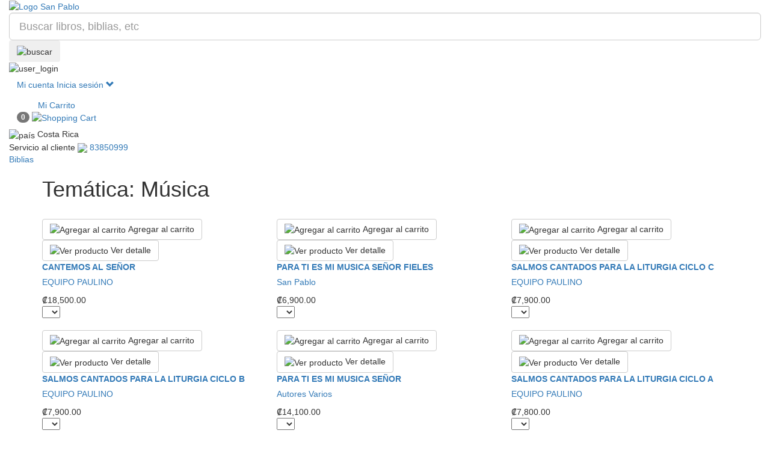

--- FILE ---
content_type: text/html; charset=utf-8
request_url: https://sanpablo.cr/libreria/etiquetas/Musica/
body_size: 9017
content:





<!doctype html>
<html lang="es">
    <head>
        <meta charset="utf-8">
        <meta http-equiv="x-ua-compatible" content="ie=edge">
        <title>
     Música - Temática Librería San Pablo 
</title>

        <meta name="theme-color" content="#EA212D"/>
        <meta name="viewport" content="width=device-width, initial-scale=1">
        <meta name="google-site-verification" content="jNm25XuQw6TtX5rGOu6FpAknRUZAr0H9NZMPPHrg-CM" />

        
    <meta name="description"
        content="Editorial San Pablo utiliza nuevas tecnologías y lleva sus productos al público en general, facilitando la distribución de contenidos que aborden todos los temas desde una mirada cristiana basada en los valores: libros, ebooks, música y videos al alcance de su mano, en cualquier parte del mundo con tan solo con un clic.">
    <meta http-equiv="Content-Language" content="es">
    <meta name="author" content="San Pablo">
    <meta name="keywords" content="Música, san pablo, sociedad de san pablo, pablo, biblias, religión, libros, comunidad, paulinos">
    <meta property="og:url" content="https://sanpablo.cr/libreria/etiquetas/musica/">
    <meta property="og:type" content="article">
    <meta property="og:title" content="Música - Temática Librería San Pablo">
    <meta property="og:description" content="Editorial San Pablo utiliza nuevas tecnologías y lleva sus productos al público en general, facilitando la distribución de contenidos que aborden todos los temas desde una mirada cristiana basada en los valores: libros, ebooks, música y videos al alcance de su mano, en cualquier parte del mundo con tan solo con un clic.">
    <meta property="fb:app_id" content="343957342747812">
    <meta name="twitter:card" content="summary_large_image">
    <meta name="twitter:site" content="@sanpablocol">
    <meta name="twitter:title" content="Música - Temática Librería San Pablo">
    <meta name="twitter:description" content="Editorial San Pablo utiliza nuevas tecnologías y lleva sus productos al público en general, facilitando la distribución de contenidos que aborden todos los temas desde una mirada cristiana basada en los valores: libros, ebooks, música y videos al alcance de su mano, en cualquier parte del mundo con tan solo con un clic.">
    <meta property="og:image" content="https://sanpablo.cr/media/assets/sp_rs.jpg">
    <meta name="twitter:image" content="https://sanpablo.cr/media/assets/sp_rs.jpg">


        <link rel="shortcut icon" href="/favicon.ico">
        <link rel="manifest" href="/site.webmanifest">
        <link rel="apple-touch-icon" href="/media/assets/logosp192.png">

        
        <link rel="stylesheet" href="https://cdnjs.cloudflare.com/ajax/libs/twitter-bootstrap/3.3.4/css/bootstrap.min.css">
        <link rel="stylesheet"
          href="https://cdnjs.cloudflare.com/ajax/libs/animate.css/3.5.2/animate.min.css"
          integrity="sha384-OHBBOqpYHNsIqQy8hL1U+8OXf9hH6QRxi0+EODezv82DfnZoV7qoHAZDwMwEJvSw"
          crossorigin="anonymous">
        <link rel="stylesheet" href="/static/store/libs/scrollbars/jquery.overlayScrollbars.min.css">
        <link rel="stylesheet" type="text/css" href="https://cdn.jsdelivr.net/npm/font-awesome@4.7.0/css/font-awesome.min.css">
        <link rel="stylesheet" href="https://cdnjs.cloudflare.com/ajax/libs/Swiper/4.0.6/css/swiper.min.css" />

        <link type="text/css" href="/static/store/dist/main-8873c67827da015033e6.css" rel="stylesheet" />

        <link rel="stylesheet" href="https://cdnjs.cloudflare.com/ajax/libs/Swiper/4.0.6/css/swiper.min.css" />

<style type="text/css">.recommended-products{margin-top:15px}.recommended-products .store-products{width:100%;min-height:450px;padding:25px 0}.recommended-products .store-products .store-product{margin-top:0;display:inline-block;vertical-align:top;position:relative;padding-right:15px;padding-left:15px}
</style>


        
    <link type="text/css" href="/static/shop/dist/shop-1edaa08a0346c19fdbd3.css" rel="stylesheet" />

        
  


    </head>
    <body>
        

        

        
        



    <header>    
        <div class="main-header">
            <div class="container-fluid">
                <div>
                    <button type="button" class="navbar-toggle collapsed" data-toggle="modal" data-target="#menuModal">
                        <span class="sr-only">Mostrar/Ocultar menú</span>
                        <span class="icon-bar"></span>
                        <span class="icon-bar"></span>
                        <span class="icon-bar"></span>
                    </button>
                </div>
                <div class="logo-wrapper">
                    <a href="/"><img src="/media/assets/logosp-blanco.png" alt="Logo San Pablo" class="logosp" /></a>
                </div>
                <div class="search-wrapper">
                    <div class="search-container">
                        <input type='text' id="sp-search" class='form-control input-lg hidden-xs' value="" placeholder="Buscar libros, biblias, etc">
                        <button class="btn btn-sp search-btn" id="sp-search-btn" type="button" name="button"><img src="/media/assets/search.png" alt="buscar"></button>
                    </div>
                    <div class="dropdown">
                        <button id="searchHiddenButton" type="button" data-toggle="dropdown" aria-haspopup="true" aria-expanded="false" style="display:none"></button>
                        <div class="dropdown-menu">
                            <div id="search-dropdown-message"></div>
                            <div class="dropdown-menu-wrapper">
                                <ul id="search-list-products"></ul>
                            </div>
                            <a href="#" class="total-prods"></a>
                        </div>
                    </div>
                </div>
                <div class="user-info-wrapper">
                    <div class="user-info">
                        <div class="user-icon">
                            <img src="/media/assets/user.png" alt="user_login" class="user-login-icon">
                        </div>
                        
                            <div class="user-text">
                            <div class="dropdown">
                                    <button class="btn btn-link dropdown-toggle search-filter-btn" type="button" id="search-dropdown" data-toggle="dropdown" aria-haspopup="true" aria-expanded="true">
                                        <span class="main-text">Mi cuenta</span>
                                        <span class="secondary-text">Inicia sesión <span class="glyphicon glyphicon-chevron-down"></span></span>
                                    </button>
                                    <ul class="dropdown-menu search-filter-container" aria-labelledby="search-dropdown">
                                        <li>
                                            <a href="/login/">Iniciar sesión</a>
                                        </li>
                                        <li>
                                            <a href="/register/">Regístrate</a>
                                        </li>
                                    </ul>
                                </div>
                            </div>
                        
                    </div>
                </div>
                <div>
                    <div class="cart-header">
                        
                            <div class="shop-cart" id="shop-cart" data-currencycoin="₡">
                                <div class="dropdown">
                                    <button class="btn btn-link dropdown-toggle" type="button" id="cart-dropdown" data-toggle="dropdown" aria-haspopup="true" aria-expanded="false">
                                        <div class="cart-header-wrapper">
                                            <span class="cart-text">Mi Carrito</span>
                                            <div class="cart-icon">
                                                <span class="badge badge-default animated fadeIn" id="prods-count">0</span>
                                                <img src="/media/assets/cart.png" alt="Shopping Cart" class="cart-icon-image">
                                            </div>
                                        </div>
                                    </button>
                                    <div class="dropdown-menu" aria-labelledby="cart-dropdown">
                                        <div class="empty-list">
                                            <p>
                                                No hay productos en el carrito de compras.
                                            </p>
                                        </div>
                                        <ul class="items"> </ul>
                                        <div class="cart-total">
                                            <label>Total</label>
                                            <span id="cart-total-price">$0.0</span>
                                        </div>
                                        <div class="cart-btns">
                                            <a href="/libreria/carrito" class='btn btn-sp btn-sp-green'>Ir al carrito</a>
                                        </div>
                                    </div>
                                </div>
                            </div>
                        
                    </div>
                </div>
            </div>
        </div>
        <div class="secondary-header">
            <div class="container-fluid">
                <div>
                    <div class="flag">
                        <span class="flag-icon-wrapper">
                            <img src="/media/countries/cr.png" alt="país " class="flag-icon">
                        </span>
                        <span class="flag-text">Costa Rica</span>
                    </div>
                </div>
                
                    <div class="wa-number-container">
                        <span class="secondary-header-text">Servicio al cliente</span>
                        <a href="https://api.whatsapp.com/send?phone=50683850999" target="_blank" class="wa-contact">
                            <img src="/media/assets/wa_header.png">
                            <span> 83850999</span>
                        </a>
                    </div>
                
                <div class="menu-container">
                    

<div class="swiper-container" id="header-menu">
    <div class="swiper-wrapper">
        
            <div class="swiper-slide">
                <div class="menu-item ">
                    <a class="secondary-header-text" href="/biblias/"><span>Biblias</span></a>
                </div>
            </div>
        
            <div class="swiper-slide">
                <div class="menu-item ">
                    <a class="secondary-header-text" href="/publicaciones-periodicas/pan-de-la-palabra/"><span>Pan de la palabra</span></a>
                </div>
            </div>
        
            <div class="swiper-slide">
                <div class="menu-item ">
                    <a class="secondary-header-text" href="/libros/"><span>Libros</span></a>
                </div>
            </div>
        
            <div class="swiper-slide">
                <div class="menu-item ">
                    <a class="secondary-header-text" href="/ebooks/"><span>eBooks</span></a>
                </div>
            </div>
        
            <div class="swiper-slide">
                <div class="menu-item ">
                    <a class="secondary-header-text" href="/periodicos/"><span>Periódicos</span></a>
                </div>
            </div>
        
            <div class="swiper-slide">
                <div class="menu-item ">
                    <a class="secondary-header-text" href="/autores/"><span>Autores</span></a>
                </div>
            </div>
        
            <div class="swiper-slide">
                <div class="menu-item ">
                    <a class="secondary-header-text" href="/musica/"><span>Música</span></a>
                </div>
            </div>
        
            <div class="swiper-slide">
                <div class="menu-item ">
                    <a class="secondary-header-text" href="/blog/"><span>Blog</span></a>
                </div>
            </div>
        
    </div>
</div>

                </div>
            </div>
        </div>
    </header>


<!-- Modal -->
<div class="modal" id="menuModal" tabindex="-1" role="dialog" aria-labelledby="menuModalLabel">
  <div class="modal-dialog" role="document">
    <div class="modal-content">
        <div class="modal-header">
            <button type="button" class="close" data-dismiss="modal" aria-label="Close"><span aria-hidden="true">&times;</span></button>
            
                <a href="/login/" class="modal-title" id="menuModalLabel">
                    <img src="/media/assets/user.png" alt="user_login" class="user-login-icon">
                    <span>Identifícate</span>
                </a>
            
        </div>
        <div class="modal-body">
            <h4>NUESTRAS CATEGORÍAS</h4>
            <ul>
            
                
                    <li>
                        <a href="/libreria/categoria/adolescentes">ADOLESCENTES  <span class="glyphicon glyphicon-menu-right"></span></a>
                    </li>
                
                    <li>
                        <a href="/libreria/categoria/adviento-y-navidad">ADVIENTO Y NAVIDAD  <span class="glyphicon glyphicon-menu-right"></span></a>
                    </li>
                
                    <li>
                        <a href="/libreria/categoria/afiches-tarjetas-bolsas">AFICHES, TARJETAS, BOLSAS  <span class="glyphicon glyphicon-menu-right"></span></a>
                    </li>
                
                    <li>
                        <a href="/libreria/categoria/apologetica">APOLOGETICA  <span class="glyphicon glyphicon-menu-right"></span></a>
                    </li>
                
                    <li>
                        <a href="/libreria/categoria/apostolado-biblico">APOSTOLADO BÍBLICO  <span class="glyphicon glyphicon-menu-right"></span></a>
                    </li>
                
                    <li>
                        <a href="/libreria/categoria/apostolado-popular">APOSTOLADO POPULAR  <span class="glyphicon glyphicon-menu-right"></span></a>
                    </li>
                
                    <li>
                        <a href="/libreria/categoria/articulos-liturgicos">ARTÍCULOS LITÚRGICOS  <span class="glyphicon glyphicon-menu-right"></span></a>
                    </li>
                
                    <li>
                        <a href="/libreria/categoria/articulos-religiosos">ARTÍCULOS RELIGIOSOS  <span class="glyphicon glyphicon-menu-right"></span></a>
                    </li>
                
                    <li>
                        <a href="/libreria/categoria/audio-y-video">AUDIO Y VIDEO  <span class="glyphicon glyphicon-menu-right"></span></a>
                    </li>
                
                    <li>
                        <a href="/libreria/categoria/biblias-de-america">BIBLIA DE AMÉRICA  <span class="glyphicon glyphicon-menu-right"></span></a>
                    </li>
                
                    <li>
                        <a href="/libreria/categoria/biblia-de-america-infantil">BIBLIA DE AMÉRICA INFANTIL  <span class="glyphicon glyphicon-menu-right"></span></a>
                    </li>
                
                    <li>
                        <a href="/libreria/categoria/biblia-de-america-juvenil">BIBLIA DE AMÉRICA JUVENIL  <span class="glyphicon glyphicon-menu-right"></span></a>
                    </li>
                
                    <li>
                        <a href="/libreria/categoria/biblia-didactica-para-jovenes">BIBLIA DIDÁCTICA PARA JÓVENES  <span class="glyphicon glyphicon-menu-right"></span></a>
                    </li>
                
                    <li>
                        <a href="/libreria/categoria/biblia-para-el-pueblo-de-dios">BIBLIA PARA EL PUEBLO DE DIOS  <span class="glyphicon glyphicon-menu-right"></span></a>
                    </li>
                
                    <li>
                        <a href="/libreria/categoria/biblias">BIBLIAS  <span class="glyphicon glyphicon-menu-right"></span></a>
                    </li>
                
                    <li>
                        <a href="/libreria/categoria/biblias-de-jerusalen">BIBLIAS DE JERUSALEN  <span class="glyphicon glyphicon-menu-right"></span></a>
                    </li>
                
                    <li>
                        <a href="/libreria/categoria/biblias-de-nuestro-pueblo">BIBLIAS DE NUESTRO PUEBLO  <span class="glyphicon glyphicon-menu-right"></span></a>
                    </li>
                
                    <li>
                        <a href="/libreria/categoria/biblias-especiales">BIBLIAS ESPECIALES  <span class="glyphicon glyphicon-menu-right"></span></a>
                    </li>
                
                    <li>
                        <a href="/libreria/categoria/biblias-infantiles">BIBLIAS INFANTILES  <span class="glyphicon glyphicon-menu-right"></span></a>
                    </li>
                
                    <li>
                        <a href="/libreria/categoria/biblias-infantiles-y-juveniles">BIBLIAS INFANTILES Y JUVENILES  <span class="glyphicon glyphicon-menu-right"></span></a>
                    </li>
                
                    <li>
                        <a href="/libreria/categoria/biblias-juveniles">BIBLIAS JUVENILES  <span class="glyphicon glyphicon-menu-right"></span></a>
                    </li>
                
                    <li>
                        <a href="/libreria/categoria/biblias-latinoamericanas">BIBLIAS LATINOAMERICANAS  <span class="glyphicon glyphicon-menu-right"></span></a>
                    </li>
                
                    <li>
                        <a href="/libreria/categoria/biografias">BIOGRAFÍAS  <span class="glyphicon glyphicon-menu-right"></span></a>
                    </li>
                
                    <li>
                        <a href="/libreria/categoria/catequesis">CATEQUESIS  <span class="glyphicon glyphicon-menu-right"></span></a>
                    </li>
                
                    <li>
                        <a href="/libreria/categoria/cristologia">CRISTOLOGÍA  <span class="glyphicon glyphicon-menu-right"></span></a>
                    </li>
                
                    <li>
                        <a href="/libreria/categoria/demonologia-y-exorcismo">DEMONOLOGÍA Y EXORCISMO  <span class="glyphicon glyphicon-menu-right"></span></a>
                    </li>
                
                    <li>
                        <a href="/libreria/categoria/descatalogado">DESCATALOGADO  <span class="glyphicon glyphicon-menu-right"></span></a>
                    </li>
                
                    <li>
                        <a href="/libreria/categoria/devocion-popular">DEVOCIÓN POPULAR  <span class="glyphicon glyphicon-menu-right"></span></a>
                    </li>
                
                    <li>
                        <a href="/libreria/categoria/duelo">DUELO  <span class="glyphicon glyphicon-menu-right"></span></a>
                    </li>
                
                    <li>
                        <a href="/libreria/categoria/duelo-y-superacion">DUELO Y SUPERACIÓN  <span class="glyphicon glyphicon-menu-right"></span></a>
                    </li>
                
                    <li>
                        <a href="/libreria/categoria/e-book">E-BOOK  <span class="glyphicon glyphicon-menu-right"></span></a>
                    </li>
                
                    <li>
                        <a href="/libreria/categoria/eclesiologia">ECLESIOLOGÍA  <span class="glyphicon glyphicon-menu-right"></span></a>
                    </li>
                
                    <li>
                        <a href="/libreria/categoria/educacion">EDUCACIÓN  <span class="glyphicon glyphicon-menu-right"></span></a>
                    </li>
                
                    <li>
                        <a href="/libreria/categoria/empresarial">EMPRESARIAL  <span class="glyphicon glyphicon-menu-right"></span></a>
                    </li>
                
                    <li>
                        <a href="/libreria/categoria/espiritualidad">ESPIRITUALIDAD  <span class="glyphicon glyphicon-menu-right"></span></a>
                    </li>
                
                    <li>
                        <a href="/libreria/categoria/estudios-y-literatura-biblica">ESTUDIOS Y LITERATURA BÍBLICA  <span class="glyphicon glyphicon-menu-right"></span></a>
                    </li>
                
                    <li>
                        <a href="/libreria/categoria/etica">ÉTICA  <span class="glyphicon glyphicon-menu-right"></span></a>
                    </li>
                
                    <li>
                        <a href="/libreria/categoria/familia">FAMILIA  <span class="glyphicon glyphicon-menu-right"></span></a>
                    </li>
                
                    <li>
                        <a href="/libreria/categoria/fe-y-cultura">FE Y CULTURA  <span class="glyphicon glyphicon-menu-right"></span></a>
                    </li>
                
                    <li>
                        <a href="/libreria/categoria/fenomenos-y-creencias">FENÓMENOS Y CREENCIAS  <span class="glyphicon glyphicon-menu-right"></span></a>
                    </li>
                
                    <li>
                        <a href="/libreria/categoria/filosofia">FILOSOFÍA  <span class="glyphicon glyphicon-menu-right"></span></a>
                    </li>
                
                    <li>
                        <a href="/libreria/categoria/folletos-san-pablo">FOLLETOS SAN PABLO  <span class="glyphicon glyphicon-menu-right"></span></a>
                    </li>
                
                    <li>
                        <a href="/libreria/categoria/formacion-biblica">FORMACIÓN BÍBLICA  <span class="glyphicon glyphicon-menu-right"></span></a>
                    </li>
                
                    <li>
                        <a href="/libreria/categoria/forros-para-biblia">FORROS PARA BIBLIA  <span class="glyphicon glyphicon-menu-right"></span></a>
                    </li>
                
                    <li>
                        <a href="/libreria/categoria/historias">HISTORIAS  <span class="glyphicon glyphicon-menu-right"></span></a>
                    </li>
                
                    <li>
                        <a href="/libreria/categoria/infantil">INFANTIL  <span class="glyphicon glyphicon-menu-right"></span></a>
                    </li>
                
                    <li>
                        <a href="/libreria/categoria/jovenes">JOVENES  <span class="glyphicon glyphicon-menu-right"></span></a>
                    </li>
                
                    <li>
                        <a href="/libreria/categoria/juegos-dinamicas-y-reflexiones">JUEGOS, DINÁMICAS Y REFLEXIONES  <span class="glyphicon glyphicon-menu-right"></span></a>
                    </li>
                
                    <li>
                        <a href="/libreria/categoria/libros-de-bolsillo">LIBROS DE BOLSILLO  <span class="glyphicon glyphicon-menu-right"></span></a>
                    </li>
                
                    <li>
                        <a href="/libreria/categoria/libros-marianos">LIBROS MARIANOS  <span class="glyphicon glyphicon-menu-right"></span></a>
                    </li>
                
                    <li>
                        <a href="/libreria/categoria/libros-y-juegos-didacticos">LIBROS Y JUEGOS DIDÁCTICOS  <span class="glyphicon glyphicon-menu-right"></span></a>
                    </li>
                
                    <li>
                        <a href="/libreria/categoria/literatura-en-general">LITERATURA EN GENERAL  <span class="glyphicon glyphicon-menu-right"></span></a>
                    </li>
                
                    <li>
                        <a href="/libreria/categoria/literatura-infantil-y-juvenil">LITERATURA INFANTIL Y JUVENIL  <span class="glyphicon glyphicon-menu-right"></span></a>
                    </li>
                
                    <li>
                        <a href="/libreria/categoria/liturgia">LITÚRGIA  <span class="glyphicon glyphicon-menu-right"></span></a>
                    </li>
                
                    <li>
                        <a href="/libreria/categoria/mariologia">MARIOLOGIA  <span class="glyphicon glyphicon-menu-right"></span></a>
                    </li>
                
                    <li>
                        <a href="/libreria/categoria/motivacion-personal">MOTIVACIÓN PERSONAL  <span class="glyphicon glyphicon-menu-right"></span></a>
                    </li>
                
                    <li>
                        <a href="/libreria/categoria/motivacion-y-mensajes">MOTIVACIÓN Y MENSAJES  <span class="glyphicon glyphicon-menu-right"></span></a>
                    </li>
                
                    <li>
                        <a href="/libreria/categoria/multimedia">MULTIMEDIA  <span class="glyphicon glyphicon-menu-right"></span></a>
                    </li>
                
                    <li>
                        <a href="/libreria/categoria/musica">MUSICA  <span class="glyphicon glyphicon-menu-right"></span></a>
                    </li>
                
                    <li>
                        <a href="/libreria/categoria/nuestra-sagrada-biblia">NUESTRA SAGRADA BIBLIA  <span class="glyphicon glyphicon-menu-right"></span></a>
                    </li>
                
                    <li>
                        <a href="/libreria/categoria/oracion-y-devocion">ORACIÓN Y DEVOCIÓN  <span class="glyphicon glyphicon-menu-right"></span></a>
                    </li>
                
                    <li>
                        <a href="/libreria/categoria/oraciones-devocionarios-y-novenas">ORACIONES, DEVOCIONARIOS Y NOVENAS  <span class="glyphicon glyphicon-menu-right"></span></a>
                    </li>
                
                    <li>
                        <a href="/libreria/categoria/otros-productos">OTROS PRODUCTOS  <span class="glyphicon glyphicon-menu-right"></span></a>
                    </li>
                
                    <li>
                        <a href="/libreria/categoria/parabolas-y-reflexiones">PARÁBOLAS Y REFLEXIONES  <span class="glyphicon glyphicon-menu-right"></span></a>
                    </li>
                
                    <li>
                        <a href="/libreria/categoria/pastoral-y-catequesis">PASTORAL Y CATEQUESIS  <span class="glyphicon glyphicon-menu-right"></span></a>
                    </li>
                
                    <li>
                        <a href="/libreria/categoria/pedagogia">PEDAGOGÍA  <span class="glyphicon glyphicon-menu-right"></span></a>
                    </li>
                
                    <li>
                        <a href="/libreria/categoria/productos-de-temporada">PRODUCTOS DE TEMPORADA  <span class="glyphicon glyphicon-menu-right"></span></a>
                    </li>
                
                    <li>
                        <a href="/libreria/categoria/productos-san-pablo">PRODUCTOS SAN PABLO  <span class="glyphicon glyphicon-menu-right"></span></a>
                    </li>
                
                    <li>
                        <a href="/libreria/categoria/psicogenealogia">PSICOGENEALOGÍA  <span class="glyphicon glyphicon-menu-right"></span></a>
                    </li>
                
                    <li>
                        <a href="/libreria/categoria/psicologia">PSICOLOGÍA  <span class="glyphicon glyphicon-menu-right"></span></a>
                    </li>
                
                    <li>
                        <a href="/libreria/categoria/publicaciones-periodicas">PUBLICACIONES PERIÓDICAS  <span class="glyphicon glyphicon-menu-right"></span></a>
                    </li>
                
                    <li>
                        <a href="/libreria/categoria/religion-y-creencias">RELIGIÓN Y CREENCIAS  <span class="glyphicon glyphicon-menu-right"></span></a>
                    </li>
                
                    <li>
                        <a href="/libreria/categoria/sacramentos">SACRAMENTOS  <span class="glyphicon glyphicon-menu-right"></span></a>
                    </li>
                
                    <li>
                        <a href="/libreria/categoria/sanacion">SANACIÓN  <span class="glyphicon glyphicon-menu-right"></span></a>
                    </li>
                
                    <li>
                        <a href="/libreria/categoria/semana-santa">SEMANA SANTA  <span class="glyphicon glyphicon-menu-right"></span></a>
                    </li>
                
                    <li>
                        <a href="/libreria/categoria/semanasanta2022">SEMANA SANTA 2022  <span class="glyphicon glyphicon-menu-right"></span></a>
                    </li>
                
                    <li>
                        <a href="/libreria/categoria/servicios-varios">SERVICIOS VARIOS  <span class="glyphicon glyphicon-menu-right"></span></a>
                    </li>
                
                    <li>
                        <a href="/libreria/categoria/sin-informacion">SIN INFORMACIÓN  <span class="glyphicon glyphicon-menu-right"></span></a>
                    </li>
                
                    <li>
                        <a href="/libreria/categoria/teologia">TEOLOGÍA  <span class="glyphicon glyphicon-menu-right"></span></a>
                    </li>
                
                    <li>
                        <a href="/libreria/categoria/textos-escolares">TEXTOS ESCOLARES  <span class="glyphicon glyphicon-menu-right"></span></a>
                    </li>
                
                    <li>
                        <a href="/libreria/categoria/utiles-escolares">UTILES ESCOLARES  <span class="glyphicon glyphicon-menu-right"></span></a>
                    </li>
                
                    <li>
                        <a href="/libreria/categoria/vestuario-liturgico">VESTUARIO LITÚRGICO  <span class="glyphicon glyphicon-menu-right"></span></a>
                    </li>
                
                    <li>
                        <a href="/libreria/categoria/vida-religiosa">VIDA RELIGIOSA  <span class="glyphicon glyphicon-menu-right"></span></a>
                    </li>
                
            
            </ul>
        </div>
    </div>
  </div>
</div>

        
        
    <div class="shop">
        <div class="store-content">
             
                <div class="container">
                    
    <div class="title-division">
        
            <h1>Temática: Música</h1>
        
    </div>

    
        <div class="store-products store-products-list row">
            
                


<div class="store-product col-lg-4 col-md-4 col-sm-6 col-xs-12">
    <div class="cover">
        <a href="/libreria/producto/musica/cantemos-al-senor/">
            
                <img class="bkg-cover" src="[data-uri]">
            
            
                <img class=" animated fadeIn" data-echo="/media/products/gallery/9789587685237_76414.png.600x600_q85_upscale.jpg" />
                        
        </a>
        
            <div class="blackdrop">
                <a class="product-link" href="/libreria/producto/musica/cantemos-al-senor/"> </a>
                <div class="btns-wrapper">
                    
                        <button type="button" class="btn btn-default btn-sp-white btn-buy" data-isbn="9789587685237" data-name="CANTEMOS AL SEÑOR" data-slug="cantemos-al-senor">
                            <img class="btn-icon" src="/media/assets/cart_black.png" alt="Agregar al carrito">
                            Agregar al carrito
                        </button>
                    
                    <a class="btn btn-default btn-sp-white" href="/libreria/producto/musica/cantemos-al-senor/">
                        <img class="btn-icon" src="/media/assets/eye.png" alt="Ver producto">
                        Ver detalle
                    </a>
                </div>
            </div>
        
    </div>
    <div class="info">
        <div class="basic-info">
            <label><a href="/libreria/producto/musica/cantemos-al-senor/">CANTEMOS AL SEÑOR</a></label>
            <p>
                
                    <a href="/libreria/autores/equipo-paulino">EQUIPO PAULINO</a>
                
            </p>
        </div>
        <div class="buy clearfix">
            
                
                    
                        <span class="price">
                            
                                ₡18,500.00
                            
                        </span>
                    
                
            
            
                <div class="valoration" data-rating="0,0">
                    <select class="product-rating">
                        <option value=""></option>
                        <option value="1">1</option>
                        <option value="2">2</option>
                        <option value="3">3</option>
                        <option value="4">4</option>
                        <option value="5">5</option>
                    </select>
                </div>
            
            
        </div>
    </div>
</div>

            
                


<div class="store-product col-lg-4 col-md-4 col-sm-6 col-xs-12">
    <div class="cover">
        <a href="/libreria/producto/musica/para-ti-es-mi-musica-senor-edicion-popular/">
            
                <img class="bkg-cover" src="[data-uri]">
            
            
                <img class=" animated fadeIn" data-echo="/media/products/gallery/9789587682151_16255.png.600x600_q85_upscale.jpg" />
                        
        </a>
        
            <div class="blackdrop">
                <a class="product-link" href="/libreria/producto/musica/para-ti-es-mi-musica-senor-edicion-popular/"> </a>
                <div class="btns-wrapper">
                    
                        <button type="button" class="btn btn-default btn-sp-white btn-buy" data-isbn="9789587682151" data-name="PARA TI ES MI MUSICA SEÑOR FIELES" data-slug="para-ti-es-mi-musica-senor-edicion-popular">
                            <img class="btn-icon" src="/media/assets/cart_black.png" alt="Agregar al carrito">
                            Agregar al carrito
                        </button>
                    
                    <a class="btn btn-default btn-sp-white" href="/libreria/producto/musica/para-ti-es-mi-musica-senor-edicion-popular/">
                        <img class="btn-icon" src="/media/assets/eye.png" alt="Ver producto">
                        Ver detalle
                    </a>
                </div>
            </div>
        
    </div>
    <div class="info">
        <div class="basic-info">
            <label><a href="/libreria/producto/musica/para-ti-es-mi-musica-senor-edicion-popular/">PARA TI ES MI MUSICA SEÑOR FIELES</a></label>
            <p>
                
                    <a href="/libreria/autores/san-pablo">San Pablo</a>
                
            </p>
        </div>
        <div class="buy clearfix">
            
                
                    
                        <span class="price">
                            
                                ₡6,900.00
                            
                        </span>
                    
                
            
            
                <div class="valoration" data-rating="0,0">
                    <select class="product-rating">
                        <option value=""></option>
                        <option value="1">1</option>
                        <option value="2">2</option>
                        <option value="3">3</option>
                        <option value="4">4</option>
                        <option value="5">5</option>
                    </select>
                </div>
            
            
        </div>
    </div>
</div>

            
                


<div class="store-product col-lg-4 col-md-4 col-sm-6 col-xs-12">
    <div class="cover">
        <a href="/libreria/producto/musica/salmos-cantados-para-la-liturgia/">
            
                <img class="bkg-cover" src="[data-uri]">
            
            
                <img class=" animated fadeIn" data-echo="/media/products/gallery/9789587680225_93143.png.600x600_q85_upscale.jpg" />
                        
        </a>
        
            <div class="blackdrop">
                <a class="product-link" href="/libreria/producto/musica/salmos-cantados-para-la-liturgia/"> </a>
                <div class="btns-wrapper">
                    
                        <button type="button" class="btn btn-default btn-sp-white btn-buy" data-isbn="9789587680225" data-name="SALMOS CANTADOS PARA LA LITURGIA CICLO C" data-slug="salmos-cantados-para-la-liturgia">
                            <img class="btn-icon" src="/media/assets/cart_black.png" alt="Agregar al carrito">
                            Agregar al carrito
                        </button>
                    
                    <a class="btn btn-default btn-sp-white" href="/libreria/producto/musica/salmos-cantados-para-la-liturgia/">
                        <img class="btn-icon" src="/media/assets/eye.png" alt="Ver producto">
                        Ver detalle
                    </a>
                </div>
            </div>
        
    </div>
    <div class="info">
        <div class="basic-info">
            <label><a href="/libreria/producto/musica/salmos-cantados-para-la-liturgia/">SALMOS CANTADOS PARA LA LITURGIA CICLO C</a></label>
            <p>
                
                    <a href="/libreria/autores/equipo-paulino">EQUIPO PAULINO</a>
                
            </p>
        </div>
        <div class="buy clearfix">
            
                
                    
                        <span class="price">
                            
                                ₡7,900.00
                            
                        </span>
                    
                
            
            
                <div class="valoration" data-rating="0,0">
                    <select class="product-rating">
                        <option value=""></option>
                        <option value="1">1</option>
                        <option value="2">2</option>
                        <option value="3">3</option>
                        <option value="4">4</option>
                        <option value="5">5</option>
                    </select>
                </div>
            
            
        </div>
    </div>
</div>

            
                


<div class="store-product col-lg-4 col-md-4 col-sm-6 col-xs-12">
    <div class="cover">
        <a href="/libreria/producto/musica/salmos-cantados-para-la-liturgia-b/">
            
                <img class="bkg-cover" src="[data-uri]">
            
            
                <img class=" animated fadeIn" data-echo="/media/products/gallery/9789587158731_57645.png.600x600_q85_upscale.jpg" />
                        
        </a>
        
            <div class="blackdrop">
                <a class="product-link" href="/libreria/producto/musica/salmos-cantados-para-la-liturgia-b/"> </a>
                <div class="btns-wrapper">
                    
                        <button type="button" class="btn btn-default btn-sp-white btn-buy" data-isbn="9789587158731" data-name="SALMOS CANTADOS PARA LA LITURGIA CICLO B" data-slug="salmos-cantados-para-la-liturgia-b">
                            <img class="btn-icon" src="/media/assets/cart_black.png" alt="Agregar al carrito">
                            Agregar al carrito
                        </button>
                    
                    <a class="btn btn-default btn-sp-white" href="/libreria/producto/musica/salmos-cantados-para-la-liturgia-b/">
                        <img class="btn-icon" src="/media/assets/eye.png" alt="Ver producto">
                        Ver detalle
                    </a>
                </div>
            </div>
        
    </div>
    <div class="info">
        <div class="basic-info">
            <label><a href="/libreria/producto/musica/salmos-cantados-para-la-liturgia-b/">SALMOS CANTADOS PARA LA LITURGIA CICLO B</a></label>
            <p>
                
                    <a href="/libreria/autores/equipo-paulino">EQUIPO PAULINO</a>
                
            </p>
        </div>
        <div class="buy clearfix">
            
                
                    
                        <span class="price">
                            
                                ₡7,900.00
                            
                        </span>
                    
                
            
            
                <div class="valoration" data-rating="0,0">
                    <select class="product-rating">
                        <option value=""></option>
                        <option value="1">1</option>
                        <option value="2">2</option>
                        <option value="3">3</option>
                        <option value="4">4</option>
                        <option value="5">5</option>
                    </select>
                </div>
            
            
        </div>
    </div>
</div>

            
                


<div class="store-product col-lg-4 col-md-4 col-sm-6 col-xs-12">
    <div class="cover">
        <a href="/libreria/producto/musica/para-ti-es-mi-musica-senor/">
            
                <img class="bkg-cover" src="[data-uri]">
            
            
                <img class="type-music animated fadeIn" data-echo="/media/products/gallery/9789587158427_55943.png.600x600_q85_upscale.jpg" />
                        
        </a>
        
            <div class="blackdrop">
                <a class="product-link" href="/libreria/producto/musica/para-ti-es-mi-musica-senor/"> </a>
                <div class="btns-wrapper">
                    
                        <button type="button" class="btn btn-default btn-sp-white btn-buy" data-isbn="9789587158427" data-name="PARA TI ES MI MUSICA SEÑOR" data-slug="para-ti-es-mi-musica-senor">
                            <img class="btn-icon" src="/media/assets/cart_black.png" alt="Agregar al carrito">
                            Agregar al carrito
                        </button>
                    
                    <a class="btn btn-default btn-sp-white" href="/libreria/producto/musica/para-ti-es-mi-musica-senor/">
                        <img class="btn-icon" src="/media/assets/eye.png" alt="Ver producto">
                        Ver detalle
                    </a>
                </div>
            </div>
        
    </div>
    <div class="info">
        <div class="basic-info">
            <label><a href="/libreria/producto/musica/para-ti-es-mi-musica-senor/">PARA TI ES MI MUSICA SEÑOR</a></label>
            <p>
                
                    <a href="/libreria/autores/autores-varios">Autores Varios</a>
                
            </p>
        </div>
        <div class="buy clearfix">
            
                
                    
                        <span class="price">
                            
                                ₡14,100.00
                            
                        </span>
                    
                
            
            
                <div class="valoration" data-rating="0,0">
                    <select class="product-rating">
                        <option value=""></option>
                        <option value="1">1</option>
                        <option value="2">2</option>
                        <option value="3">3</option>
                        <option value="4">4</option>
                        <option value="5">5</option>
                    </select>
                </div>
            
            
        </div>
    </div>
</div>

            
                


<div class="store-product col-lg-4 col-md-4 col-sm-6 col-xs-12">
    <div class="cover">
        <a href="/libreria/producto/musica/salmos-cantados-para-la-litugia-dominicales-ciclo-a/">
            
                <img class="bkg-cover" src="[data-uri]">
            
            
                <img class=" animated fadeIn" data-echo="/media/products/gallery/9789587157222_44425.png.600x600_q85_upscale.jpg" />
                        
        </a>
        
            <div class="blackdrop">
                <a class="product-link" href="/libreria/producto/musica/salmos-cantados-para-la-litugia-dominicales-ciclo-a/"> </a>
                <div class="btns-wrapper">
                    
                        <button type="button" class="btn btn-default btn-sp-white btn-buy" data-isbn="9789587157222" data-name="SALMOS CANTADOS PARA LA LITURGIA CICLO A" data-slug="salmos-cantados-para-la-litugia-dominicales-ciclo-a">
                            <img class="btn-icon" src="/media/assets/cart_black.png" alt="Agregar al carrito">
                            Agregar al carrito
                        </button>
                    
                    <a class="btn btn-default btn-sp-white" href="/libreria/producto/musica/salmos-cantados-para-la-litugia-dominicales-ciclo-a/">
                        <img class="btn-icon" src="/media/assets/eye.png" alt="Ver producto">
                        Ver detalle
                    </a>
                </div>
            </div>
        
    </div>
    <div class="info">
        <div class="basic-info">
            <label><a href="/libreria/producto/musica/salmos-cantados-para-la-litugia-dominicales-ciclo-a/">SALMOS CANTADOS PARA LA LITURGIA CICLO A</a></label>
            <p>
                
                    <a href="/libreria/autores/equipo-paulino">EQUIPO PAULINO</a>
                
            </p>
        </div>
        <div class="buy clearfix">
            
                
                    
                        <span class="price">
                            
                                ₡7,800.00
                            
                        </span>
                    
                
            
            
                <div class="valoration" data-rating="0,0">
                    <select class="product-rating">
                        <option value=""></option>
                        <option value="1">1</option>
                        <option value="2">2</option>
                        <option value="3">3</option>
                        <option value="4">4</option>
                        <option value="5">5</option>
                    </select>
                </div>
            
            
        </div>
    </div>
</div>

            
                


<div class="store-product col-lg-4 col-md-4 col-sm-6 col-xs-12">
    <div class="cover">
        <a href="/libreria/producto/musica/cantemos-unidos/">
            
                <img class="bkg-cover" src="[data-uri]">
            
            
                <img class=" animated fadeIn" data-echo="/media/products/gallery/9789587152807_30073.png.600x600_q85_upscale.jpg" />
                        
        </a>
        
            <div class="blackdrop">
                <a class="product-link" href="/libreria/producto/musica/cantemos-unidos/"> </a>
                <div class="btns-wrapper">
                    
                        <button type="button" class="btn btn-default btn-sp-white btn-buy" data-isbn="9789587152807" data-name="CANTEMOS UNIDOS" data-slug="cantemos-unidos">
                            <img class="btn-icon" src="/media/assets/cart_black.png" alt="Agregar al carrito">
                            Agregar al carrito
                        </button>
                    
                    <a class="btn btn-default btn-sp-white" href="/libreria/producto/musica/cantemos-unidos/">
                        <img class="btn-icon" src="/media/assets/eye.png" alt="Ver producto">
                        Ver detalle
                    </a>
                </div>
            </div>
        
    </div>
    <div class="info">
        <div class="basic-info">
            <label><a href="/libreria/producto/musica/cantemos-unidos/">CANTEMOS UNIDOS</a></label>
            <p>
                
                    <a href="/libreria/autores/equipo-paulno">EQUIPO PAULNO</a>
                
            </p>
        </div>
        <div class="buy clearfix">
            
                
                    
                        <span class="price">
                            
                                ₡5,900.00
                            
                        </span>
                    
                
            
            
                <div class="valoration" data-rating="0,0">
                    <select class="product-rating">
                        <option value=""></option>
                        <option value="1">1</option>
                        <option value="2">2</option>
                        <option value="3">3</option>
                        <option value="4">4</option>
                        <option value="5">5</option>
                    </select>
                </div>
            
            
        </div>
    </div>
</div>

            
                


<div class="store-product col-lg-4 col-md-4 col-sm-6 col-xs-12">
    <div class="cover">
        <a href="/libreria/producto/musica/cantoral-liturgico/">
            
                <img class="bkg-cover" src="[data-uri]">
            
            
                <img class=" animated fadeIn" data-echo="/media/products/gallery/9789586077026_61361.png.600x600_q85_upscale.jpg" />
                        
        </a>
        
            <div class="blackdrop">
                <a class="product-link" href="/libreria/producto/musica/cantoral-liturgico/"> </a>
                <div class="btns-wrapper">
                    
                        <button type="button" class="btn btn-default btn-sp-white btn-buy" data-isbn="9789586077026" data-name="CANTORAL LITURGICO" data-slug="cantoral-liturgico">
                            <img class="btn-icon" src="/media/assets/cart_black.png" alt="Agregar al carrito">
                            Agregar al carrito
                        </button>
                    
                    <a class="btn btn-default btn-sp-white" href="/libreria/producto/musica/cantoral-liturgico/">
                        <img class="btn-icon" src="/media/assets/eye.png" alt="Ver producto">
                        Ver detalle
                    </a>
                </div>
            </div>
        
    </div>
    <div class="info">
        <div class="basic-info">
            <label><a href="/libreria/producto/musica/cantoral-liturgico/">CANTORAL LITURGICO</a></label>
            <p>
                
                    <a href="/libreria/autores/san-pablo">San Pablo</a>
                
            </p>
        </div>
        <div class="buy clearfix">
            
                
                    
                        <span class="price">
                            
                                ₡6,400.00
                            
                        </span>
                    
                
            
            
                <div class="valoration" data-rating="0,0">
                    <select class="product-rating">
                        <option value=""></option>
                        <option value="1">1</option>
                        <option value="2">2</option>
                        <option value="3">3</option>
                        <option value="4">4</option>
                        <option value="5">5</option>
                    </select>
                </div>
            
            
        </div>
    </div>
</div>

            
        </div>
    

    <div class="row pagination-container">
    <div class='col-lg-12'>
        <div class="pagination">
            <ul>
                <li class="prev "><a href="/libreria/etiquetas/Musica/?page=False" >
                    <img src="/media/assets/arrow_left_pagination.png">
                </a></li>

                

                
                    
                        <li class="active noselect">1</li>
                    
                

                

                <li class="next "><a href="/libreria/etiquetas/Musica/?page=False" >
                    <img src="/media/assets/arrow_right_pagination.png">
                </a></li>
            </ul>
        </div>
    </div>
</div>

    
<div class="grid-12 row block-container">

	
<div class="grid-12 col-lg-12">

	






<div class="recommended-products clearfix">
    <div class="title-division">
        <h2>Recomendados</h2> 

    </div>
    <div class="store-products swiper-container">
        <div class="swiper-wrapper">
            
                


<div class="store-product swiper-slide">
    <div class="cover">
        <a href="/libreria/producto/literatura-infantil-y-juvenil/que-me-hace-valiente/">
            
                <img class="bkg-cover" src="[data-uri]">
            
            
                <img class=" animated fadeIn" data-echo="/media/products/gallery/9789587680058_64267.png.600x600_q85_upscale.jpg" />
                        
        </a>
        
            <div class="blackdrop">
                <a class="product-link" href="/libreria/producto/literatura-infantil-y-juvenil/que-me-hace-valiente/"> </a>
                <div class="btns-wrapper">
                    
                        <button type="button" class="btn btn-default btn-sp-white btn-buy" data-isbn="9789587680058" data-name="QUE ME HACE VALIENTE?" data-slug="que-me-hace-valiente">
                            <img class="btn-icon" src="/media/assets/cart_black.png" alt="Agregar al carrito">
                            Agregar al carrito
                        </button>
                    
                    <a class="btn btn-default btn-sp-white" href="/libreria/producto/literatura-infantil-y-juvenil/que-me-hace-valiente/">
                        <img class="btn-icon" src="/media/assets/eye.png" alt="Ver producto">
                        Ver detalle
                    </a>
                </div>
            </div>
        
    </div>
    <div class="info">
        <div class="basic-info">
            <label><a href="/libreria/producto/literatura-infantil-y-juvenil/que-me-hace-valiente/">QUE ME HACE VALIENTE?</a></label>
            <p>
                
                    <a href="/libreria/autores/heidi-howarth">HEIDI HOWARTH</a>, 
                
                    <a href="/libreria/autores/daniel-howarth">DANIEL HOWARTH</a>
                
            </p>
        </div>
        <div class="buy clearfix">
            
                
                    
                        <span class="price">
                            
                                ₡0.00
                            
                        </span>
                    
                
            
            
                <div class="valoration" data-rating="0,0">
                    <select class="product-rating">
                        <option value=""></option>
                        <option value="1">1</option>
                        <option value="2">2</option>
                        <option value="3">3</option>
                        <option value="4">4</option>
                        <option value="5">5</option>
                    </select>
                </div>
            
            
        </div>
    </div>
</div>

            
                


<div class="store-product swiper-slide">
    <div class="cover">
        <a href="/libreria/producto/literatura-infantil-y-juvenil/que-me-pone-triste/">
            
                <img class="bkg-cover" src="[data-uri]">
            
            
                <img class=" animated fadeIn" data-echo="/media/products/gallery/9789587680102_65317.png.600x600_q85_upscale.jpg" />
                        
        </a>
        
            <div class="blackdrop">
                <a class="product-link" href="/libreria/producto/literatura-infantil-y-juvenil/que-me-pone-triste/"> </a>
                <div class="btns-wrapper">
                    
                        <button type="button" class="btn btn-default btn-sp-white btn-buy" data-isbn="9789587680102" data-name="QUE ME PONE TRISTE" data-slug="que-me-pone-triste">
                            <img class="btn-icon" src="/media/assets/cart_black.png" alt="Agregar al carrito">
                            Agregar al carrito
                        </button>
                    
                    <a class="btn btn-default btn-sp-white" href="/libreria/producto/literatura-infantil-y-juvenil/que-me-pone-triste/">
                        <img class="btn-icon" src="/media/assets/eye.png" alt="Ver producto">
                        Ver detalle
                    </a>
                </div>
            </div>
        
    </div>
    <div class="info">
        <div class="basic-info">
            <label><a href="/libreria/producto/literatura-infantil-y-juvenil/que-me-pone-triste/">QUE ME PONE TRISTE</a></label>
            <p>
                
                    <a href="/libreria/autores/heidi-howarth">HEIDI HOWARTH</a>, 
                
                    <a href="/libreria/autores/daniel-howarth">DANIEL HOWARTH</a>
                
            </p>
        </div>
        <div class="buy clearfix">
            
                
                    
                        <span class="price">
                            
                                ₡0.00
                            
                        </span>
                    
                
            
            
                <div class="valoration" data-rating="0,0">
                    <select class="product-rating">
                        <option value=""></option>
                        <option value="1">1</option>
                        <option value="2">2</option>
                        <option value="3">3</option>
                        <option value="4">4</option>
                        <option value="5">5</option>
                    </select>
                </div>
            
            
        </div>
    </div>
</div>

            
                


<div class="store-product swiper-slide">
    <div class="cover">
        <a href="/libreria/producto/literatura-infantil-y-juvenil/que-me-da-miedo/">
            
                <img class="bkg-cover" src="[data-uri]">
            
            
                <img class=" animated fadeIn" data-echo="/media/products/gallery/9789587155556_65067.png.600x600_q85_upscale.jpg" />
                        
        </a>
        
            <div class="blackdrop">
                <a class="product-link" href="/libreria/producto/literatura-infantil-y-juvenil/que-me-da-miedo/"> </a>
                <div class="btns-wrapper">
                    
                        <button type="button" class="btn btn-default btn-sp-white btn-buy" data-isbn="9789587155556" data-name="QUE ME DA MIEDO?" data-slug="que-me-da-miedo">
                            <img class="btn-icon" src="/media/assets/cart_black.png" alt="Agregar al carrito">
                            Agregar al carrito
                        </button>
                    
                    <a class="btn btn-default btn-sp-white" href="/libreria/producto/literatura-infantil-y-juvenil/que-me-da-miedo/">
                        <img class="btn-icon" src="/media/assets/eye.png" alt="Ver producto">
                        Ver detalle
                    </a>
                </div>
            </div>
        
    </div>
    <div class="info">
        <div class="basic-info">
            <label><a href="/libreria/producto/literatura-infantil-y-juvenil/que-me-da-miedo/">QUE ME DA MIEDO?</a></label>
            <p>
                
                    <a href="/libreria/autores/heidi-howarth">HEIDI HOWARTH</a>, 
                
                    <a href="/libreria/autores/daniel-howarth">DANIEL HOWARTH</a>
                
            </p>
        </div>
        <div class="buy clearfix">
            
                
                    
                        <span class="price">
                            
                                ₡0.00
                            
                        </span>
                    
                
            
            
                <div class="valoration" data-rating="0,0">
                    <select class="product-rating">
                        <option value=""></option>
                        <option value="1">1</option>
                        <option value="2">2</option>
                        <option value="3">3</option>
                        <option value="4">4</option>
                        <option value="5">5</option>
                    </select>
                </div>
            
            
        </div>
    </div>
</div>

            
        </div>
    </div>
</div>



</div>

</div>


                </div>
            
        </div>
    </div>



        
        



    <footer>
        <div class="row payments">
            <div class="container">
                <div class="row">
                    <div class="col-md-3 col-sm-3 col-xs-12 help-container">
                        <div class="hidden-xs">
                            <h3>Ayuda y Soporte</h3>
                            <ul>
                                <li><a href="/ayuda/faq/">Cambios y Devoluciones</a></li>
                                <li><a href="/ayuda/faq/">Plazo de Entrega</a></li>
                                <li><a href="/ayuda/politica-de-seguridad/">Política de Privacidad</a></li>
                                <li><a href="/ayuda/contactenos/">Contáctenos</a></li>
                                <li><a href="/editorial/quienes-somos/">Quiénes somos</a></li>
                                <li><a href="#">Mapa del sitio</a></li>
                            </ul>
                        </div>

                        <div class="panel-group visible-xs" id="accordion-help" role="tablist">
                            <div class="panel panel-default">
                                <div class="panel-heading" role="tab" id="headingOne">
                                    <h4 class="panel-title">
                                    <a role="button" data-toggle="collapse" data-parent="#accordion-help" href="#help-element-one" aria-expanded="false" aria-controls="help-element-one">
                                        Ayuda y Soporte
                                        <i class="xs-arrow xs-arrow-close sp-sprites sp-sprites-arrow-right-white"></i>
                                        <i class="xs-arrow xs-arrow-open sp-sprites sp-sprites-arrow-down-white"></i>
                                    </a>
                                    </h4>
                                </div>
                                <div id="help-element-one" class="panel-collapse collapse" role="tabpanel" aria-labelledby="headingOne">
                                <div class="panel-body">
                                    <ul>
                                        <li><a href="/ayuda/faq/">Cambios y Devoluciones</a></li>
                                        <li><a href="/ayuda/faq/">Plazo de Entrega</a></li>
                                        <li><a href="/ayuda/politica-de-seguridad/">Política de Privacidad</a></li>
                                        <li><a href="/ayuda/contactenos/">Contáctenos</a></li>
                                        <li><a href="/editorial/quienes-somos/">Quiénes somos</a></li>
                                    </ul>
                                </div>
                                </div>
                            </div>
                        </div>
                    </div>
                    <div class="col-md-3 col-sm-3 col-xs-12 info-site">
                        <h3>Paulus Librería S.R.L</h3>
                        <p>
                             <br>
                            C.J. 3 -102 857886 <br>
                            Calle 2 entre Av. 6 y 8 175 metros Sur del Parque Central <br>
                            Tel: 22565005 <br>
                            San José - Costa Rica <br>
                        </p>
                    </div>
                    <div class="col-md-3 col-sm-3 col-xs-12 social-list-wrapper">
                        
                            <h3>Síguenos en:</h3>
                            <ul class="social-list">
                                
                                    <li><a target="_blank" href="https://www.facebook.com/sanpablocr" rel="noopener"><img src="/media/assets/facebook_icon_footer.png" alt="Facebook San Pablo"></a></li>
                                
                                
                                    <li><a target="_blank" href="https://www.instagram.com/sanpablocr/" rel="noopener"><img src="/media/assets/instagram_icon_footer.png" alt="Instagram San Pablo"></a></li>
                                
                                
                            </ul>
                            
                                <h3 class="social-share">@sanpablocr</h3>
                            
                        
                    </div>
                    <div class="col-md-3 col-sm-3 col-xs-12 whatsapp-wrapper">
                        
                            <a href="https://api.whatsapp.com/send?phone=50683850999" target="_blank">
                                <img src="/media/assets/wa_colors.png" alt="Whatsapp contacto" class="whatsapp_logo">
                            </a>
                            <p class="whatsapp-text"><span class="especial-text">SERVICIO</span> AL <span class="especial-text">CLIENTE</span></p>
                            <a class="whatsapp-number" href="https://api.whatsapp.com/send?phone=50683850999"> 83850999</a>
                        
                        
                    </div>
                </div>
                <div class="row">
                    <div class="col-sm-12">
                        <div class="payments-wrapper">
                            <div class="payment-method">
                                <span>Con respaldo de:</span>
                                <img src="">
                            </div>
                            <ul class="payment-list">
                                
                                    <li><img src="/media/filer/filer_public/fb/85/fb85c4c5-73e3-48ac-b7a7-37a10fa18a8c/logos_0000_objeto-inteligente-vectorial.png" alt=""></li>
                                
                                    <li><img src="/media/filer/filer_public/27/34/27344a59-93ee-4659-b20b-1e8755009f65/logos_0001_objeto-inteligente-vectorial.png" alt=""></li>
                                
                                    <li><img src="/media/filer/filer_public/d5/30/d5308088-254b-450a-bf06-1c5dd436733f/logos_0003_objeto-inteligente-vectorial.png" alt=""></li>
                                
                                    <li><img src="/media/filer/filer_public/21/eb/21eb069a-cac6-43d4-9b66-0bf18665a946/logos_0004_objeto-inteligente-vectorial.png" alt=""></li>
                                
                            </ul>
                        </div>
                    </div>
                </div>
            </div>
        </div>
        <div class='row copy'>
            <div class="container">
                <p class="text-center">
                    Copyright &copy; <script type="text/javascript">document.write(new Date().getFullYear());</script> SOCIEDAD DE SAN PABLO - Todos los derechos reservados
                </p>
            </div>
        </div>
    </footer>



    <div class="whatsapp_over">
        <a href="https://api.whatsapp.com/send?phone=50683850999" target="_blank">
            <img src="/media/assets/wa_colors.png" alt="whatsapp chat" class="animated fadeIn">
        </a>
    </div>

        
        
        <script src="https://cdnjs.cloudflare.com/ajax/libs/jquery/1.11.3/jquery.min.js"></script>
        <script src="https://cdnjs.cloudflare.com/ajax/libs/twitter-bootstrap/3.3.4/js/bootstrap.min.js"></script>
        <script src="https://cdnjs.cloudflare.com/ajax/libs/Swiper/4.0.6/js/swiper.min.js"></script>

        <script src="/static/store/libs/scrollbars/jquery.overlayScrollbars.min.js"></script>

        <div id="fb-root"></div>
        <script async defer crossorigin="anonymous" src="https://connect.facebook.net/es_LA/sdk.js#xfbml=1&version=v3.2&appId=329559210550422"></script>

        

    <!-- Google Tag Manager (noscript) -->
    <noscript><iframe src="https://www.googletagmanager.com/ns.html?id=GTM-PVPKMH"
    height="0" width="0" style="display:none;visibility:hidden"></iframe></noscript>
    <!-- End Google Tag Manager (noscript) -->
    <script>
        window.ga=function(){ga.q.push(arguments)};ga.q=[];ga.l=+new Date;
        ga('create','UA-21257958-1','auto');ga('send','pageview')
    </script>
    <script src="https://www.google-analytics.com/analytics.js" async defer></script>

    <!-- Google Tag Manager -->
    <script>(function(w,d,s,l,i){w[l]=w[l]||[];w[l].push({'gtm.start':
    new Date().getTime(),event:'gtm.js'});var f=d.getElementsByTagName(s)[0],
    j=d.createElement(s),dl=l!='dataLayer'?'&l='+l:'';j.async=true;j.src=
    'https://www.googletagmanager.com/gtm.js?id='+i+dl;f.parentNode.insertBefore(j,f);
    })(window,document,'script','dataLayer','GTM-PVPKMH');</script>
    <!-- End Google Tag Manager -->


        
<!-- Facebook Pixel Code -->

<script>!function(f,b,e,v,n,t,s){if(f.fbq){return}n=f.fbq=function(){n.callMethod?n.callMethod.apply(n,arguments):n.queue.push(arguments)};if(!f._fbq){f._fbq=n}n.push=n;n.loaded=!0;n.version='2.0';n.queue=[];t=b.createElement(e);t.async=!0;t.src=v;s=b.getElementsByTagName(e)[0];s.parentNode.insertBefore(t,s)}(window,document,'script','https://connect.facebook.net/en_US/fbevents.js');fbq('init','152426768505266');fbq('track','PageView');</script>

<noscript>
    <img height="1" width="1" src="https://www.facebook.com/tr?id=152426768505266&ev=PageView&noscript=1"/>
</noscript>

<!-- End Facebook Pixel Code -->

        
        
        <script type="text/javascript" src="/static/store/dist/main-8873c67827da015033e6.js" ></script>
        
        <script src="https://cdnjs.cloudflare.com/ajax/libs/Swiper/4.0.6/js/swiper.min.js"></script>

<script type="text/javascript">new Swiper(".recommended-products .store-products.swiper-container",{loop:!1,slidesPerView:3,breakpoints:{767:{slidesPerView:2},500:{slidesPerView:1}}})
</script>


        
    <script type="text/javascript" src="/static/shop/dist/shop-1edaa08a0346c19fdbd3.js" ></script>


    </body>
</html>
